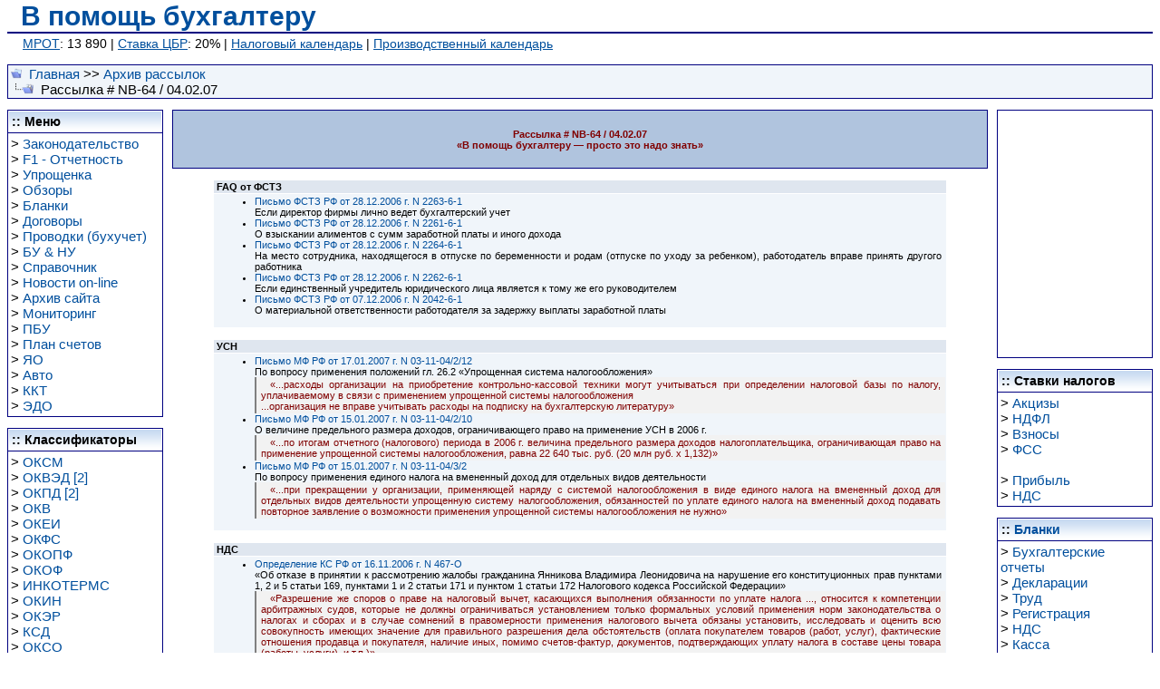

--- FILE ---
content_type: text/html; charset=windows-1251
request_url: https://mvf.klerk.ru/rass/r092.htm
body_size: 3840
content:
<!DOCTYPE HTML PUBLIC "-//W3C//DTD HTML 4.0 Transitional//EN">
<html>
<head>
  <title>Актуальные новости</title>
  <meta http-equiv="Content-Language" content="ru">
  <meta name="description" content="В ПОМОЩЬ БУХГАЛТЕРУ :: Актуальные новости">
  <meta http-equiv="Content-Type" content="text/html; charset=windows-1251">
  <meta name="Keywords" content="Новости бухгалтерский налоговый учет бланк законодательство">
  <link rel="StyleSheet" href="../main.css" type="text/css">
  <style type="text/css">

  .divmain {background:#b0c4de;border:1px solid navy;padding:5px;text-align:center;color:#800000}
  .divtopmenu {text-align:center; background: #efefef;border: 1px solid navy;     padding:1px 3px;}
  .divtext {background:#f0f5fa;border: 1px solid gray;text-indent:10;text-align:justify;padding:1px 6px;}
  .divzag{background-color: #b0c4de; padding:2;text-align:left;}
  .tdtextleft {background-color: #f0f5fa;text-align:left;padding:1px 3px;vertical-align:middle;}
  body, table, p, div, td {Font-Family: verdana, geneva, lucida,  arial, helvetica, sans-serif;font-size:11px}
  .tdcentr {background-color: #f0f5fa; text-align:center; padding:1px 3px;}
  p {margin-top:0;text-indent:10;}
  .tdzag {background-color: #dfe6ef; text-align:left;padding:1px 3px;font-weight:bold}
  .td1 {background-color: #f0f5fa; text-align:justify;padding:2px 5px;text-indent:10;}
  .td2 {background-color: #f0f5fa; text-align:justify;padding:2px 5px;text-indent:10;color:#800000}
  .divcite {background-color:#f2f2f2;width:99%;border-left: 2px solid gray;text-align:justify;padding:2px 5px;text-indent:10;color:#800000}
  </style>
<meta name="yandex-verification" content="653dc8fc24217235" />
<!-- Yandex.Metrika counter -->
<script type="text/javascript" >
   (function(m,e,t,r,i,k,a){m[i]=m[i]||function(){(m[i].a=m[i].a||[]).push(arguments)};
   m[i].l=1*new Date();
   for (var j = 0; j < document.scripts.length; j++) {if (document.scripts[j].src === r) { return; }}
   k=e.createElement(t),a=e.getElementsByTagName(t)[0],k.async=1,k.src=r,a.parentNode.insertBefore(k,a)})
   (window, document, "script", "https://mc.yandex.ru/metrika/tag.js", "ym");

   ym(94183674, "init", {
        clickmap:true,
        trackLinks:true,
        accurateTrackBounce:true,
        webvisor:true
   });
</script>
<noscript><div><img src="https://mc.yandex.ru/watch/94183674" style="position:absolute; left:-9999px;" alt="" /></div></noscript>
<!-- /Yandex.Metrika counter --></head>
<body topmargin="1">
  <script type="text/Javascript" src="../bantop.js"></script>
  <div class="divnav">
    <img src="../img/navtop.gif" width="12" height="12" border="0" alt="::">&nbsp;&nbsp;<a href="../index.html">Главная</a> &gt;&gt; <a href="rassmenu3.htm">Архив рассылок</a><br>
    <img src="../img/navbot.gif" width="25" height="12" border="0" alt="&gt;">&nbsp;&nbsp;Рассылка # NB-64 / 04.02.07
  </div><br>
  <table cellspacing="0" cellpadding="0" width="100%">
    <tr>
      <td valign="top">
        <script type="text/Javascript" src="../leftmenu.js"></script>
      </td>
      <td><img height="1" alt="" src="../img/pixel.gif" width="10" border="0"></td>
      <td width="100%" valign="top" rowspan="2">
        <div class="divmain">
          <h4>Рассылка # NB-64 / 04.02.07<br>
          &laquo;В помощь бухгалтеру &#8212; просто это надо знать&raquo;<br></h4>
        </div><br>
        <table align="center" border="0" cellspacing="1" cellpadding="2" width="90%">
          <tr>
            <td class="tdzag">FAQ от ФСТЗ</td>
          </tr>
          <tr>
            <td class="td1">
              <ul>
                <li><a href="r092_08.htm">Письмо ФСТЗ РФ от 28.12.2006 г. N 2263-6-1</a><br>
                Если директор фирмы лично ведет бухгалтерский учет</li>
                <li><a href="r092_07.htm">Письмо ФСТЗ РФ от 28.12.2006 г. N 2261-6-1</a><br>
                О взыскании алиментов с сумм заработной платы и иного дохода</li>
                <li><a href="r092_06.htm">Письмо ФСТЗ РФ от 28.12.2006 г. N 2264-6-1</a><br>
                На место сотрудника, находящегося в отпуске по беременности и родам (отпуске по уходу за ребенком), работодатель вправе принять другого работника</li>
                <li><a href="r092_05.htm">Письмо ФСТЗ РФ от 28.12.2006 г. N 2262-6-1</a><br>
                Если единственный учредитель юридического лица является к тому же его руководителем</li>
                <li><a href="r092_04.htm">Письмо ФСТЗ РФ от 07.12.2006 г. N 2042-6-1</a><br>
                О материальной ответственности работодателя за задержку выплаты заработной платы</li>
              </ul>
            </td>
          </tr>
        </table><br>
        <table align="center" border="0" cellspacing="1" cellpadding="2" width="90%">
          <tr>
            <td class="tdzag">УСН</td>
          </tr>
          <tr>
            <td class="td1">
              <ul>
                <li>
                  <a href="../usn/z140.htm">Письмо МФ РФ от 17.01.2007 г. N 03-11-04/2/12</a><br>
                  По вопросу применения положений гл. 26.2 &laquo;Упрощенная система налогообложения&raquo;
                  <div class="divcite">
                    &laquo;...расходы организации на приобретение контрольно-кассовой техники могут учитываться при определении налоговой базы по налогу, уплачиваемому в связи с применением упрощенной системы налогообложения<br>
                    ...организация не вправе учитывать расходы на подписку на бухгалтерскую литературу&raquo;
                  </div>
                </li>
                <li>
                  <a href="../usn/z139.htm">Письмо МФ РФ от 15.01.2007 г. N 03-11-04/2/10</a><br>
                  О величине предельного размера доходов, ограничивающего право на применение УСН в 2006 г.
                  <div class="divcite">
                    &laquo;...по итогам отчетного (налогового) периода в 2006 г. величина предельного размера доходов налогоплательщика, ограничивающая право на применение упрощенной системы налогообложения, равна 22 640 тыс. руб. (20 млн руб. х 1,132)&raquo;
                  </div>
                </li>
                <li>
                  <a href="../usn/z138.htm">Письмо МФ РФ от 15.01.2007 г. N 03-11-04/3/2</a><br>
                  По вопросу применения единого налога на вмененный доход для отдельных видов деятельности
                  <div class="divcite">
                    &laquo;...при прекращении у организации, применяющей наряду с системой налогообложения в виде единого налога на вмененный доход для отдельных видов деятельности упрощенную систему налогообложения, обязанностей по уплате единого налога на вмененный доход подавать повторное заявление о возможности применения упрощенной системы налогообложения не нужно&raquo;
                  </div>
                </li>
              </ul>
            </td>
          </tr>
        </table><br>
        <table align="center" border="0" cellspacing="1" cellpadding="2" width="90%">
          <tr>
            <td class="tdzag">НДС</td>
          </tr>
          <tr>
            <td class="td1">
              <ul>
                <li>
                  <a href="r092_03.htm">Определение КС РФ от 16.11.2006 г. N 467-О</a><br>
                  &laquo;Об отказе в принятии к рассмотрению жалобы гражданина Янникова Владимира Леонидовича на нарушение его конституционных прав пунктами 1, 2 и 5 статьи 169, пунктами 1 и 2 статьи 171 и пунктом 1 статьи 172 Налогового кодекса Российской Федерации&raquo;
                  <div class="divcite">
                    &laquo;Разрешение же споров о праве на налоговый вычет, касающихся выполнения обязанности по уплате налога ..., относится к компетенции арбитражных судов, которые не должны ограничиваться установлением только формальных условий применения норм законодательства о налогах и сборах и в случае сомнений в правомерности применения налогового вычета обязаны установить, исследовать и оценить всю совокупность имеющих значение для правильного разрешения дела обстоятельств (оплата покупателем товаров (работ, услуг), фактические отношения продавца и покупателя, наличие иных, помимо счетов-фактур, документов, подтверждающих уплату налога в составе цены товара (работы, услуги), и т.п.)&raquo;
                  </div>
                </li>
              </ul>
            </td>
          </tr>
        </table><br>
        <table align="center" border="0" cellspacing="1" cellpadding="2" width="90%">
          <tr>
            <td class="tdzag">Обособленные подразделения</td>
          </tr>
          <tr>
            <td class="td1">
              <ul>
                <li>
                  <a href="r092_02.htm">Письмо МФ РФ от 16.01.2007 г. N 03-04-06-01/2</a>
                  <div class="divcite">
                    &laquo;Если обособленное подразделение организации производит выплату дохода своим сотрудникам, а его руководитель уполномочен юридическим лицом представлять по доверенности интересы юридического лица в налоговых органах по месту нахождения обособленного подразделения, то такое обособленное подразделение исполняет обязанности юридического лица как налогового агента в отношении доходов, выплачиваемых обособленным подразделением своим сотрудникам&raquo;
                  </div>
                </li>
              </ul>
            </td>
          </tr>
        </table><br>
        <table align="center" border="0" cellspacing="1" cellpadding="2" width="90%">
          <tr>
            <td class="tdzag">Налог на прибыль</td>
          </tr>
          <tr>
            <td class="td1">
              <ul>
                <li>
                  <a href="r092_01.htm">Письмо МФ РФ от 19.01.2007 г. N 03-03-06/1/16</a><br>
                  &laquo;О порядке налогового учета расходов в виде гарантийных затрат&raquo;
                  <div class="divcite">
                    &laquo;...расходы по устранению существенных недостатков реализованной продукции в период установленного на нее гарантийного срока учитываются для целей налогообложения в порядке, установленном подпунктом 9 пункта 1 статьи 264 Кодекса. При этом, если обществом не было принято решение о создании резерва на предстоящие расходы на гарантийный ремонт и гарантийное обслуживание, указанные расходы при применении метода начисления признаются таковыми в том отчетном (налоговом) периоде, к которому они относятся, независимо от времени фактической выплаты денежных средств и (или) иной формы их оплаты&raquo;
                  </div>
                </li>
              </ul>
            </td>
          </tr>
        </table><br>
        <table align="center" border="1" cellspacing="1" cellpadding="0" width="90%">
          <caption>
            <a href="../spr/spr56.htm">Налоговый календарь</a><br>
            на ближайшую неделю
          </caption>
          <tr>
            <th class="tdzag">Дата</th>
            <th class="tdzag">Налог</th>
            <th class="tdzag">Подробно</th>
          </tr>
          <tr>
            <td class="tdcentr">12</td>
            <td class="tdtextleft">Прибыль</td>
            <td class="tdtextleft">
              Налог с доходов в виде процентов по государственным и муниципальным ценным бумагам за январь
              <div style="color:gray">
                Поле 101 - [01]<br>
                182 1 01 01070 01 1000 110 | ОКАТО | ТП | МС.01.2007 | 0 | 0 | АВ
              </div>
            </td>
          </tr>
        </table>
      </td>
      <td><img height="1" alt="" src="../img/pixel.gif" width="10" border="0"></td>
      <td valign="top">
        <script type="text/Javascript" src="../rightmenu.js"></script>
      </td>
    </tr>
  </table><br>
  <table cellspacing="0" cellpadding="1" width="100%" border="0">
    <tr>
      <td align="left" style="padding-right:10px; border-top: 2px solid navy;font-size: 11px" bgcolor="#FFFFFF">&nbsp;&nbsp;</td>
      <td align="center" style="padding-right:10px; border-top: 2px solid navy;font-size: 11px;vertical-align:top" bgcolor="#FFFFFF">
        <script type="text/JavaScript">
        <!--
        document.write ("Дата последней модификации: " + document.lastModified);//-->
        </script>
      </td>
      <td align="right" style="padding-right:10px; border-top: 2px solid navy;font-size: 11px;vertical-align:top" bgcolor="#FFFFFF">
        <script type="text/Javascript" src="../copyr.js"></script>
      </td>
    </tr>
  </table><br>
  <br>
</body>
</html>
